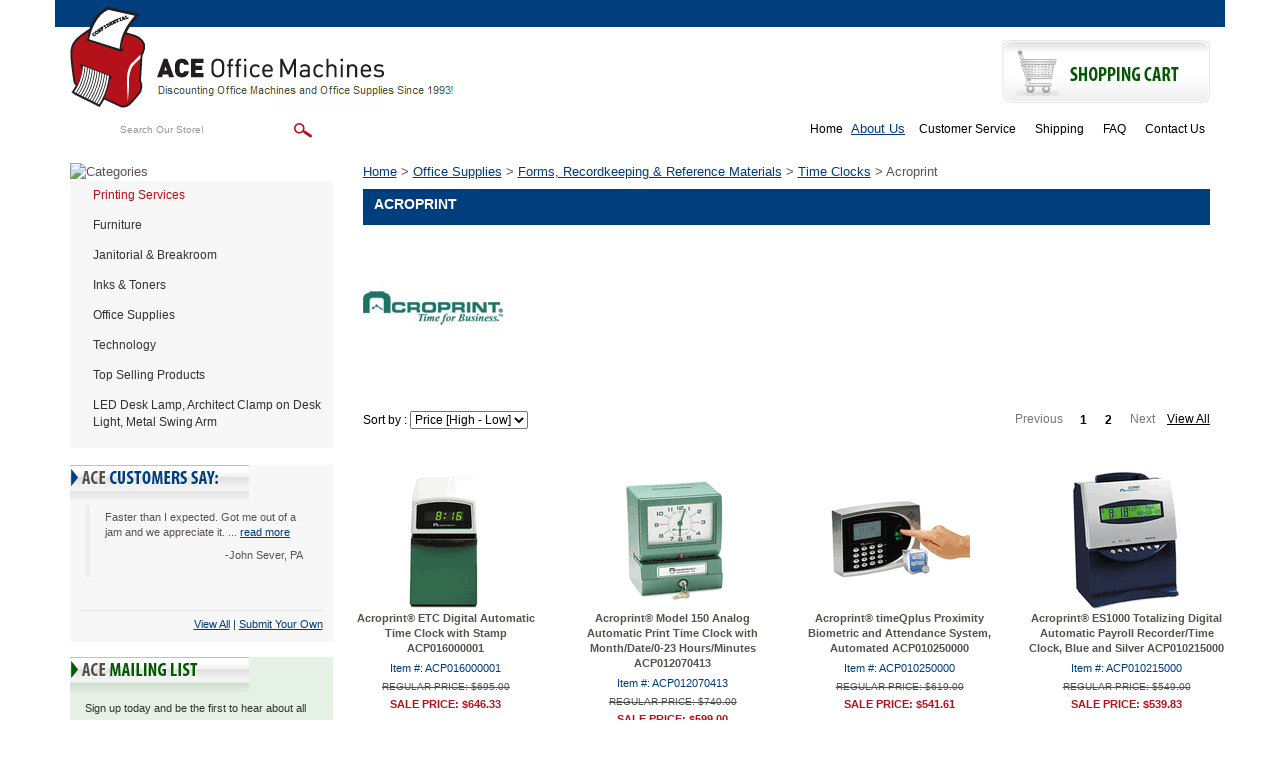

--- FILE ---
content_type: text/html
request_url: https://www.aceofficemachines.com/office-supplies-forms--recordkeeping---reference-materials-time-clocks-acroprint.html
body_size: 15412
content:
<!DOCTYPE html PUBLIC "-//W3C//DTD XHTML 1.0 Strict//EN" "http://www.w3.org/TR/xhtml1/DTD/xhtml1-strict.dtd"><html><head><title>Acroprint products from Time Clocks - AceOfficeMachines</title><link rel="alternate" href="https://www.aceofficemachines.com/office-supplies-forms--recordkeeping---reference-materials-time-clocks-acroprint.html" hreflang="en-us" /><link rel="canonical" href="https://www.aceofficemachines.com/office-supplies-forms--recordkeeping---reference-materials-time-clocks-acroprint.html" /><meta name="keywords" content="Acroprint Acroprint products from Time Clocks - AceOfficeMachines " /><meta name="description" content="Acroprint | Office Supplies |Forms, Recordkeeping &amp; Reference Materials | Time Clocks from AceOfficeMachines.com" /><link rel='stylesheet' type='text/css' href='https://sep.turbifycdn.com/ty/cdn/yhst-8535626-1/bootstrap-2019.css?t=1769014055&' /><script type="text/javascript" src="https://turbifycdn.com/ty/cdn/yhst-8535626-1/scframework.js"></script><script type="text/javascript">
<!--
SC.setStoreId('yhst-8535626-1',{"142|129|143|149|86|103|125|166|221|307":"58|61|64|78|79|92|114|149|204|296"});SC.setPageId('office-supplies-forms--recordkeeping---reference-materials-time-clocks-acroprint');SC.setCartURL('https://order.store.turbify.net/yhst-8535626-1/cgi-bin/wg-order?yhst-8535626-1');SC.setCurrency('$');SC.setPersCharge('');SC.setATCmsg(0,'','scATCthrobber.gif');
//-->
</script><script type='text/javascript' src='https://www.ystore.us/stores/aceofficemachines-live/js/jquery.min.js'></script><link href="https://www.ystore.us/stores/aceofficemachines-live/images/favicon.ico" rel="icon" type="image/x-icon" />
<meta name="google-site-verification" content="dGcKoSLNTCJaZvycKrv4QybSx5XpWSBPVZNh1G5K-Gw" />
<meta name="viewport" content="width=device-width, initial-scale=1, maximum-scale=1, user-scalable=no">
<!--
<link href="https://www.ystore.us/stores/aceofficemachines-live/css/osc-paging.css" rel="stylesheet" type="text/css" />-->
<meta name="msvalidate.01" content="DCD23E25689EE456D565144C0A91D909" />
<script>(function(w,d,t,r,u){var f,n,i;w[u]=w[u]||[],f=function(){var o={ti:"175026490", enableAutoSpaTracking: true};o.q=w[u],w[u]=new UET(o),w[u].push("pageLoad")},n=d.createElement(t),n.src=r,n.async=1,n.onload=n.onreadystatechange=function(){var s=this.readyState;s&&s!=="loaded"&&s!=="complete"||(f(),n.onload=n.onreadystatechange=null)},i=d.getElementsByTagName(t)[0],i.parentNode.insertBefore(n,i)})(window,document,"script","//bat.bing.com/bat.js","uetq");</script>

<!-- Bing off-line conversion tracking -->
<script>
  (function() {
    var msclkid = new URLSearchParams(window.location.search).get('msclkid');
    if (msclkid) {
      document.cookie = "msclkid=" + msclkid + "; path=/";
    }
  })();
</script><meta name='msvalidate.01' content='13DDCA507DBB39E1613B0ECD2B4A1F97' /></head><body><!-- Google Tag Manager (noscript) -->
<noscript><iframe src="https://www.googletagmanager.com/ns.html?id=GTM-5H3B3CR"
height="0" width="0" style="display:none;visibility:hidden"></iframe></noscript>
<!-- End Google Tag Manager (noscript) -->
<div class="header"><div class="navbar navbar-inverse navbar-fixed-top visible-xs"><div class="container"><!-- Brand and toggle get grouped for better mobile display --><div class="navbar-header"><button type="button" class="navbar-toggle pull-left collapsed" data-toggle="collapse" data-target="#mainnav"> <span class="sr-only">Toggle navigation</span> <span class="icon-bar"></span> <span class="icon-bar"></span> <span class="icon-bar"></span> </button><a href="http://order.store.turbify.net/cgi-bin/wg-order?yhst-129961009223447" class="btn navbar-btn cart visible-xs visile-sm pull-right" title="Shopping Cart"> <span class="cart-icon"><img src="https://www.ystore.us/stores/aceofficemachines-live/images/carticon.png" title="View Cart" alt="View Cart" />View Cart</span> </a> </div><!-- Collect the nav links, forms, and other content for toggling --><div class="collapse navbar-collapse" id="mainnav">                         <div class="phoneli"><div class="headhtml2">Questions? <a href="tel:800-376-5303" title="Contact Us on 800-376-5303">800-376-5303</a></div></div><ul class="nav navbar-nav" id="navigation-left"><li><a href="furniture.html" title="Furniture">Furniture</a></li><li><a href="maintenance---breakroom.html" title="Janitorial &amp; Breakroom">Janitorial & Breakroom</a></li><li><a href="technology-imaging-supplies---parts-inks---toners.html" title="Inks &amp; Toners">Inks & Toners</a></li><li><a href="office-supplies.html" title="Office Supplies">Office Supplies</a></li><li><a href="technology.html" title="Technology">Technology</a></li><li><a href="top-selling-products.html" title="Top Selling Products">Top Selling Products</a></li><li class="last"><a href="leddelaarclo.html" title="LED Desk Lamp, Architect Clamp on Desk Light, Metal Swing Arm">LED Desk Lamp, Architect Clamp on Desk Light, Metal Swing Arm</a></li>
   <li><a href="https://www.aceofficemachines.com" title="Home">Home</a></li>
   <a href="info.html" title="About Us">About Us</a></li>
   <li><a href="service.html" title="Customer Service">Customer Service</a></li>
   <li><a href="shipping.html" title="Shipping">Shipping</a></li>
   <li><a href="faq.html" title="FAQ">FAQ</a></li>
   <li><a href="contact.html" title="Contact Us">Contact Us</a>
</ul></div><!-- /.navbar-collapse --></div><!-- /.container-fluid --></div></div><div class="container"><div class="row" id="header-top"><div class="col-lg-12 text-right"></div></div><div class="row" id="header-mid"><div class="col-lg-6 col-md-6 col-sm-5" id="logoarea"><div class="logo"><a href="https://www.aceofficemachines.com" title="AceOfficeMachines"><img src="https://s.turbifycdn.com/aah/yhst-8535626-1/literature-racks-display-cases-6.gif" width="385" height="101" border="0" hspace="0" vspace="0" alt="ACE Office Machines&quot; title=&quot;ACE Office Machines" class="img-responsive visible-lg visible-md" /><img src="https://s.turbifycdn.com/aah/yhst-8535626-1/literature-racks-display-cases-7.gif" width="314" height="101" border="0" hspace="0" vspace="0" alt="ACE Office Machines&quot; title=&quot;ACE Office Machines" class="img-responsive visible-sm visible-xs" /></a></div></div><div class="col-lg-3 col-md-3 col-sm-4 text-right" id="shippingarea"></div><div class="col-lg-3 col-md-3 col-sm-3 text-right" id="cartarea"><div class="shopbtn"><a href="https://order.store.turbify.net/yhst-8535626-1/cgi-bin/wg-order?yhst-8535626-1"><img src="https://s.turbifycdn.com/aah/yhst-8535626-1/literature-racks-display-cases-8.gif" width="208" height="63" border="0" hspace="0" vspace="0" alt="Shopping Cart&quot; title=&quot;Shopping Cart" /></a></div></div></div><div class="row" id="header-bot"><div class="col-lg-4 col-md-5 col-sm-5" id="search-area"><div class="searcharea"><form method="POST" action="https://www.aceofficemachines.com/nsearch.html"><input name="vwcatalog" type="hidden" value="yhst-8535626-1" /><input name="query" type="text" value="Search Our Store!" size="&quot; onFocus=&quot;if(this.value == this.defaultValue){this.value='';}" class="searchIn" id="query" style="&quot; onBlur=&quot;if(this.value == ''){this.value= this.defaultValue;}" /><input type="image" align="middle" id="searchsubmit" value="Go" src="https://s.turbifycdn.com/aah/yhst-8535626-1/literature-racks-display-cases-9.gif" alt="Go" title="Go"  /><input type="hidden" name=".autodone" value="https://www.aceofficemachines.com/office-supplies-forms--recordkeeping---reference-materials-time-clocks-acroprint.html" /></form></div></div><div class="col-lg-8 col-md-7 col-sm-7 text-right" id="header-links"><ul class="headerlinks">
   <li><a href="https://www.aceofficemachines.com" title="Home">Home</a></li>
   <a href="info.html" title="About Us">About Us</a></li>
   <li><a href="service.html" title="Customer Service">Customer Service</a></li>
   <li><a href="shipping.html" title="Shipping">Shipping</a></li>
   <li><a href="faq.html" title="FAQ">FAQ</a></li>
   <li><a href="contact.html" title="Contact Us">Contact Us</a>
</ul></div></div><div class="clearheader clearfix row" id="body-area"><div class="col-lg-3 col-md-3  col-sm-4 visible-lg visible-md visible-sm"><div class="catheader"><img alt="Categories" title="Categories" src="https://www.ystore.us/stores/aceofficemachines-live/images/leftnavtop.png" style="display:block;" /></div><div id="navcontainer"><ul id="normal"><li><a href="#" class="new" onclick="return false;">Printing Services</a></li><li><a href="furniture.html" title="Furniture">Furniture</a><ul><li><a href="furniture-tables.html" title="Tables">Tables</a></li><li><a href="furniture-file---storage-cabinets.html" title="File &amp; Storage Cabinets">File & Storage Cabinets</a></li><li><a href="furniture-chairs--stools---seating-accessories.html" title="Chairs, Stools &amp; Seating Accessories">Chairs, Stools & Seating Accessories</a></li><li><a href="furniture-literature-racks---display-cases.html" title="Literature Racks &amp; Display Cases">Literature Racks & Display Cases</a></li><li><a href="furniture-garment-racks---hangers.html" title="Garment Racks &amp; Hangers">Garment Racks & Hangers</a></li><li><a href="furniture-bookcases---shelving.html" title="Bookcases &amp; Shelving">Bookcases & Shelving</a></li><li><a href="furniture-carts---stands.html" title="Carts &amp; Stands">Carts & Stands</a></li><li><a href="furniture-reception-seating---sofas.html" title="Reception Seating &amp; Sofas">Reception Seating & Sofas</a></li><li><a href="furniture-desks---workstations.html" title="Desks &amp; Workstations">Desks & Workstations</a></li><li><a href="furniture-partitions---panels.html" title="Partitions &amp; Panels">Partitions & Panels</a></li><li><a href="furniture-lecterns.html" title="Lecterns">Lecterns</a></li><li><a href="furniture-room-accessories.html" title="Room Accessories">Room Accessories</a></li><li><a href="furniture-chair-mats---floor-mats.html" title="Chair Mats &amp; Floor Mats">Chair Mats & Floor Mats</a></li><li><a href="furniture-back-supports--footrests---foot-stools.html" title="Back Supports, Footrests &amp; Foot Stools">Back Supports, Footrests & Foot Stools</a></li><li><a href="furniture-early-learning-furniture.html" title="Early Learning Furniture">Early Learning Furniture</a></li><li><a href="furniture-furniture-repair---supplies.html" title="Furniture Repair &amp; Supplies">Furniture Repair & Supplies</a></li><li class="last"><a href="furniture-back---seat-cushions.html" title="Back &amp; Seat Cushions">Back & Seat Cushions</a></li></ul></li><li><a href="maintenance---breakroom.html" title="Janitorial &amp; Breakroom">Janitorial & Breakroom</a><ul><li><a href="maintenance---breakroom-first-aid---health-supplies.html" title="First Aid &amp; Health Supplies">First Aid & Health Supplies</a></li><li><a href="maintenance---breakroom-safety---security.html" title="Safety &amp; Security">Safety & Security</a></li><li><a href="maintenance---breakroom-beverages.html" title="Beverages">Beverages</a></li><li><a href="maintenance---breakroom-hardware--tools---accessories.html" title="Hardware, Tools &amp; Accessories">Hardware, Tools & Accessories</a></li><li><a href="maintenance---breakroom-cups--plates---utensils.html" title="Cups, Plates &amp; Utensils">Cups, Plates & Utensils</a></li><li><a href="maintenance---breakroom-batteries---electrical-supplies.html" title="Batteries &amp; Electrical Supplies">Batteries & Electrical Supplies</a></li><li><a href="maintenance---breakroom-personal-hygiene-products.html" title="Personal Hygiene Products">Personal Hygiene Products</a></li><li><a href="maintenance---breakroom-cleaning-tools.html" title="Cleaning Tools">Cleaning Tools</a></li><li><a href="maintenance---breakroom-cleaning-products.html" title="Cleaning Products">Cleaning Products</a></li><li><a href="maintenance---breakroom-carts---stands.html" title="Carts &amp; Stands">Carts & Stands</a></li><li><a href="maintenance---breakroom-appliances.html" title="Appliances">Appliances</a></li><li><a href="maintenance---breakroom-breakroom-supplies.html" title="Breakroom Supplies">Breakroom Supplies</a></li><li><a href="maintenance---breakroom-towels---tissues.html" title="Towels &amp; Tissues">Towels & Tissues</a></li><li><a href="maintenance---breakroom-air-cleaners--fans--heaters---humidifiers.html" title="Air Cleaners, Fans, Heaters &amp; Humidifiers">Air Cleaners, Fans, Heaters & Humidifiers</a></li><li><a href="maintenance---breakroom-food.html" title="Food">Food</a></li><li><a href="maintenance---breakroom-dollies---hand-trucks.html" title="Dollies &amp; Hand Trucks">Dollies & Hand Trucks</a></li><li><a href="maintenance---breakroom-bags---liners.html" title="Bags &amp; Liners">Bags & Liners</a></li><li><a href="maintenance---breakroom-waste-receptacles---accessories.html" title="Waste Receptacles &amp; Accessories">Waste Receptacles & Accessories</a></li><li class="last"><a href="maintenance---breakroom-restroom-cleaners---accessories.html" title="Restroom Cleaners &amp; Accessories">Restroom Cleaners & Accessories</a></li></ul></li><li><a href="technology-imaging-supplies---parts-inks---toners.html" title="Inks &amp; Toners">Inks & Toners</a><ul><li><a href="technology-imaging-supplies---parts-inks---toners-brother.html" title="Brother">Brother</a></li><li><a href="technology-imaging-supplies---parts-inks---toners-canon.html" title="Canon">Canon</a></li><li><a href="technology-imaging-supplies---parts-inks---toners-image-excellence.html" title="Image Excellence">Image Excellence</a></li><li><a href="technology-imaging-supplies---parts-inks---toners-dataproducts.html" title="Dataproducts">Dataproducts</a></li><li><a href="technology-imaging-supplies---parts-inks---toners-epson.html" title="Epson">Epson</a></li><li><a href="technology-imaging-supplies---parts-inks---toners-kodak.html" title="Kodak">Kodak</a></li><li><a href="technology-imaging-supplies---parts-inks---toners-tallygenicom.html" title="TallyGenicom">TallyGenicom</a></li><li><a href="technology-imaging-supplies---parts-inks---toners-guy-brown-products.html" title="Guy Brown Products">Guy Brown Products</a></li><li><a href="technology-imaging-supplies---parts-inks---toners-hp.html" title="HP">HP</a></li><li><a href="technology-imaging-supplies---parts-inks---toners-infoprint-solutions-company.html" title="InfoPrint Solutions Company">InfoPrint Solutions Company</a></li><li><a href="technology-imaging-supplies---parts-inks---toners-innovera.html" title="Innovera">Innovera</a></li><li><a href="technology-imaging-supplies---parts-inks---toners-ibm.html" title="IBM">IBM</a></li><li><a href="technology-imaging-supplies---parts-inks---toners-imation.html" title="imation">imation</a></li><li><a href="technology-imaging-supplies---parts-inks---toners-katun.html" title="Katun">Katun</a></li><li><a href="technology-imaging-supplies---parts-inks---toners-konica-minolta.html" title="Konica Minolta">Konica Minolta</a></li><li><a href="technology-imaging-supplies---parts-inks---toners-kyocera.html" title="Kyocera">Kyocera</a></li><li><a href="technology-imaging-supplies---parts-inks---toners-lanier.html" title="Lanier">Lanier</a></li><li><a href="technology-imaging-supplies---parts-inks---toners-lexmark.html" title="Lexmark">Lexmark</a></li><li><a href="technology-imaging-supplies---parts-inks---toners-media-sciences.html" title="Media Sciences">Media Sciences</a></li><li><a href="technology-imaging-supplies---parts-inks---toners-micr-print-solutions.html" title="MICR Print Solutions">MICR Print Solutions</a></li><li><a href="technology-imaging-supplies---parts-inks---toners-oki.html" title="Oki">Oki</a></li><li><a href="technology-imaging-supplies---parts-inks---toners-mita.html" title="Mita">Mita</a></li><li><a href="technology-imaging-supplies---parts-inks---toners-muratec.html" title="Muratec">Muratec</a></li><li><a href="technology-imaging-supplies---parts-inks---toners-panasonic.html" title="Panasonic">Panasonic</a></li><li><a href="technology-imaging-supplies---parts-inks---toners-pitney-bowes.html" title="Pitney Bowes">Pitney Bowes</a></li><li><a href="technology-imaging-supplies---parts-inks---toners-pm-company.html" title="PM Company">PM Company</a></li><li><a href="technology-imaging-supplies---parts-inks---toners-printronix.html" title="Printronix">Printronix</a></li><li><a href="technology-imaging-supplies---parts-inks---toners-ricoh.html" title="Ricoh">Ricoh</a></li><li><a href="technology-imaging-supplies---parts-inks---toners-royal.html" title="Royal">Royal</a></li><li><a href="technology-imaging-supplies---parts-inks---toners-responsible.html" title="Responsible">Responsible</a></li><li><a href="technology-imaging-supplies---parts-inks---toners-samsung.html" title="Samsung">Samsung</a></li><li><a href="technology-imaging-supplies---parts-inks---toners-sharp.html" title="Sharp">Sharp</a></li><li><a href="technology-imaging-supplies---parts-inks---toners-savin.html" title="Savin">Savin</a></li><li><a href="technology-imaging-supplies---parts-inks---toners-toshiba.html" title="Toshiba">Toshiba</a></li><li><a href="technology-imaging-supplies---parts-inks---toners-troy.html" title="Troy">Troy</a></li><li class="last"><a href="technology-imaging-supplies---parts-inks---toners-xerox.html" title="Xerox">Xerox</a></li></ul></li><li><a href="office-supplies.html" title="Office Supplies">Office Supplies</a><ul><li><a href="office-supplies-paper---printable-media.html" title="Paper &amp; Printable Media">Paper & Printable Media</a></li><li><a href="office-supplies-calendars--planners---personal-organizers.html" title="Calendars, Planners &amp; Personal Organizers">Calendars, Planners & Personal Organizers</a></li><li><a href="office-supplies-carrying-cases.html" title="Carrying Cases">Carrying Cases</a></li><li><a href="office-supplies-forms--recordkeeping---reference-materials.html" title="Forms, Recordkeeping &amp; Reference Materials">Forms, Recordkeeping & Reference Materials</a></li><li><a href="office-supplies-binders---binding-supplies.html" title="Binders &amp; Binding Supplies">Binders & Binding Supplies</a></li><li><a href="office-supplies-file-folders--portable---storage-box-files.html" title="File Folders, Portable &amp; Storage Box Files">File Folders, Portable & Storage Box Files</a></li><li><a href="office-supplies-tape--adhesives---fasteners.html" title="Tape, Adhesives &amp; Fasteners">Tape, Adhesives & Fasteners</a></li><li><a href="office-supplies-staplers---punches.html" title="Staplers &amp; Punches">Staplers & Punches</a></li><li><a href="office-supplies-crafts---recreation-room-products.html" title="Crafts &amp; Recreation Room Products">Crafts & Recreation Room Products</a></li><li><a href="office-supplies-desk-accessories---workspace-organizers.html" title="Desk Accessories &amp; Workspace Organizers">Desk Accessories & Workspace Organizers</a></li><li><a href="office-supplies-presentation-display---scheduling-boards.html" title="Presentation/Display &amp; Scheduling Boards">Presentation/Display & Scheduling Boards</a></li><li><a href="office-supplies-labels---stickers.html" title="Labels &amp; Stickers">Labels & Stickers</a></li><li><a href="office-supplies-general-office-accessories.html" title="General Office Accessories">General Office Accessories</a></li><li><a href="office-supplies-cutting---measuring-devices.html" title="Cutting &amp; Measuring Devices">Cutting & Measuring Devices</a></li><li><a href="office-supplies-writing---correction-supplies.html" title="Writing &amp; Correction Supplies">Writing & Correction Supplies</a></li><li><a href="office-supplies-tools.html" title="Tools">Tools</a></li><li><a href="office-supplies-batteries---electrical-supplies.html" title="Batteries &amp; Electrical Supplies">Batteries & Electrical Supplies</a></li><li><a href="office-supplies-mouse-pads---wrist-rests.html" title="Mouse Pads &amp; Wrist Rests">Mouse Pads & Wrist Rests</a></li><li><a href="office-supplies-room-accessories.html" title="Room Accessories">Room Accessories</a></li><li><a href="office-supplies-envelopes--mailers---shipping-supplies.html" title="Envelopes, Mailers &amp; Shipping Supplies">Envelopes, Mailers & Shipping Supplies</a></li><li><a href="office-supplies-index-dividers.html" title="Index Dividers">Index Dividers</a></li><li><a href="office-supplies-classroom-teaching---learning-materials.html" title="Classroom Teaching &amp; Learning Materials">Classroom Teaching & Learning Materials</a></li><li><a href="office-supplies-tags---tickets.html" title="Tags &amp; Tickets">Tags & Tickets</a></li><li><a href="office-supplies-identification-badges.html" title="Identification Badges">Identification Badges</a></li><li><a href="office-supplies-stamps---stamp-supplies.html" title="Stamps &amp; Stamp Supplies">Stamps & Stamp Supplies</a></li><li><a href="office-supplies-shipping---mailroom.html" title="Shipping &amp; Mailroom">Shipping & Mailroom</a></li><li><a href="office-supplies-safety---security.html" title="Safety &amp; Security">Safety & Security</a></li><li><a href="office-supplies-cash-handling.html" title="Cash Handling">Cash Handling</a></li><li><a href="office-supplies-breakroom-supplies.html" title="Breakroom Supplies">Breakroom Supplies</a></li><li><a href="office-supplies-file---storage-cabinets.html" title="File &amp; Storage Cabinets">File & Storage Cabinets</a></li><li><a href="office-supplies-cash-check-handling.html" title="Cash/Check Handling">Cash/Check Handling</a></li><li class="last"><a href="office-supplies-scales.html" title="Scales">Scales</a></li></ul></li><li><a href="technology.html" title="Technology">Technology</a><ul><li><a href="technology-calculators.html" title="Calculators">Calculators</a></li><li><a href="technology-currency-products.html" title="Currency Products">Currency Products</a></li><li><a href="technology-laminator---laminator-supplies.html" title="Laminator &amp; Laminator Supplies">Laminator & Laminator Supplies</a></li><li><a href="technology-typewriters---typewriter-accessories.html" title="Typewriters &amp; Typewriter Accessories">Typewriters & Typewriter Accessories</a></li><li><a href="technology-shredders---accessories.html" title="Shredders &amp; Accessories">Shredders & Accessories</a></li><li><a href="technology-transcription---transcription-accessories.html" title="Transcription &amp; Transcription Accessories">Transcription & Transcription Accessories</a></li><li><a href="technology-printers---copier-fax-multifunction-machines.html" title="Printers &amp; Copier/Fax/Multifunction Machines">Printers & Copier/Fax/Multifunction Machines</a></li><li><a href="technology-imaging-supplies---parts.html" title="Imaging Supplies &amp; Parts">Imaging Supplies & Parts</a></li><li><a href="technology-computer-cleaners.html" title="Computer Cleaners">Computer Cleaners</a></li><li><a href="technology-computer-hardware---accessories.html" title="Computer Hardware &amp; Accessories">Computer Hardware & Accessories</a></li><li><a href="technology-data-storage-media---supplies.html" title="Data Storage Media &amp; Supplies">Data Storage Media & Supplies</a></li><li><a href="technology-paper---printable-media.html" title="Paper &amp; Printable Media">Paper & Printable Media</a></li><li class="last"><a href="technology-audio-visual-equipment---accessories.html" title="Audio Visual Equipment &amp; Accessories">Audio Visual Equipment & Accessories</a></li></ul></li><li><a href="top-selling-products.html" title="Top Selling Products">Top Selling Products</a></li><li class="last"><a href="leddelaarclo.html" title="LED Desk Lamp, Architect Clamp on Desk Light, Metal Swing Arm">LED Desk Lamp, Architect Clamp on Desk Light, Metal Swing Arm</a></li></ul></div><div id="scTestimonials"><div class="testiHd"><img src="https://turbifycdn.com/ty/cdn/yhst-8535626-1/testimonialstitle.png" alt="ACE Customers Say" title="ACE Customers Say" style="display: block;" /></div><div style="height: 110px; background: #f7f7f7;"><div id="testiConts" ><blockquote><p class="quote">Faster than I expected. Got me out of a jam and we appreciate it. ... <a href="testimonials.html#quote-0" title="Read More">read more</a></p><p class="author">-John Sever, PA</p></blockquote></div></div><div class="testiViewAll"><div class="testiViewAll-inner"><a href="testimonials.html" title="View All Customer Testimonials">View All</a> | <a href="testimonials.html" title="Submit Your Own Testimonial">Submit Your Own</a></div></div></div><div class="mailinglist"><div class="catheader"><img src="https://s.turbifycdn.com/aah/yhst-8535626-1/literature-racks-display-cases-10.gif" width="179" height="35" border="0" hspace="0" vspace="0" alt="Newsletter Signup&quot; title=&quot;Newsletter Signup" style="display:block;" /></div><div class="mailinglistinner"><div class="newsdesc">Sign up today and be the first to hear about all our news updates and offers.</div><form name="form1"  method="post" action="https://www.mcssl.com/app/contactsave.asp">
<input name="merchantid" type="hidden" id="merchantid" value="295503">
<input name="ARThankyouURL" type="hidden" id="ARThankyouURL" value="//www.aceofficemachines.com/thank-you.html">
<input name="copyarresponse" type="hidden" id="copyarresponse" value="0">
<input name="defaultar" type="hidden" id="defaultar" value="843440">
<input name="allowmulti" type="hidden" id="allowmulti" value="0">
<input name="visiblefields" type="hidden" id="visiblefields" value="Name,Email1">
<input name="requiredfields" type="hidden" id="requiredfields" value="Email1">

<input name="Name" type="text" size="" class="newsletter-email" onblur="if(this.value == ''){this.value= this.defaultValue;}" onfocus="if(this.value == this.defaultValue){this.value='';}" value="ENTER NAME" />


<input name="Email1" type="text" size="" onblur="if(this.value == ''){this.value= this.defaultValue;}" onfocus="if(this.value == this.defaultValue){this.value='';}" value="ENTER EMAIL"  class="newsletter-email" />

<input type="image" name="cmdSubmit" value="Submit" value="ENTER EMAIL" src="//ep.turbifycdn.com/ca/I/yhst-129961009223447_2301_6993" />


</form>
<div class="newsprivacy"><a href='privacypolicy.html' title='We respect your privacy'>We respect your privacy.</a></div></div></div><div class="blnhtml"><div class="">
<!--
<script type="text/javascript" data-pp-pubid="6d3c155f1c" data-pp-placementtype="234x60">(function (d, t) {
"use strict";
var s = d.getElementsByTagName(t)[0], n = d.createElement(t);
n.src = "//paypal.adtag.where.com/merchant.js";
s.parentNode.insertBefore(n, s);
}(document, "script"));
</script>
-->
     <a href="http://www.facebook.com/aceofficemachines" title="Find us on Facebook" target="_blank"><img src="https://www.ystore.us/stores/aceofficemachines-live/images/facebook.png" alt="Find us on Facebook" title="Find us on Facebook" /></a>
     <a href="http://smallbusiness.yahoo.com/merchant/" title="E-commerce by Yahoo!" target="_blank"><img src="https://www.ystore.us/stores/aceofficemachines-live/images/ecomby1_small.gif" border="0" align="middle" alt="E-commerce by Yahoo!" title="E-commerce by Yahoo!"/></a>
     <img src="https://www.ystore.us/stores/aceofficemachines-live/images/ss.png" alt="This shopping cart employs the highest industry strength security: 256 bit SSL" title="This shopping cart employs the highest industry strength security: 256 bit SSL" />
     <img src="https://www.ystore.us/stores/aceofficemachines-live/images/cc.png" alt="We accept Master Card, Visa, American Express, and Discover" title="We accept Master Card, Visa, American Express, and Discover" />
</div></div></div><div class="col-lg-9 col-md-9 col-sm-8 col-xs-12 nobg"><div class="scBreadcrumbs"><a href="index.html" title="Home">Home</a> &gt; <a href="office-supplies.html" title="Office Supplies">Office Supplies</a> &gt; <a href="office-supplies-forms--recordkeeping---reference-materials.html" title="Forms, Recordkeeping &amp; Reference Materials">Forms, Recordkeeping & Reference Materials</a> &gt; <a href="office-supplies-forms--recordkeeping---reference-materials-time-clocks.html" title="Time Clocks">Time Clocks</a> &gt; Acroprint</div><h1 class="pagebanner">Acroprint</h1><div class="sectinfo"><img src="https://s.turbifycdn.com/aah/yhst-8535626-1/acroprint-28.gif" width="140" height="140" border="0" hspace="0" vspace="0" alt="Acroprint&quot; title=&quot;Acroprint" /></div><br clear="all" /><div><div class="sw-page-btm-bg"><a name="topofpage"></a><div class="sw-page-area"><div class="sbp-select-area" id="sot1" style="padding-bottom:40px;"><table border="0" width="100%" cellpadding="0" cellspacing="0"><tr><td align="left">Sort by : <select name='sorttop' id='sorttop' onchange="javascript:sortArray(this.value,'TOP');"><option value='default'>Select (Default)</option><option value='brandasc'>Model# [A - Z]</option><option value='branddesc'>Model# [Z - A]</option><option value='lowtohigh'>Price [Low - High]</option> <option value='hightolow' selected='selected'>Price [High - Low]</option><option value='atoz'>Name [A - Z]</option><option value='ztoa'>Name [Z - A]</option></select></td></tr></table></div><div class="sw-page-rgt-area" id="main"></div></div><script type="text/javascript">
//<![CDATA[
var itotal = 21;var psize=16;var pagelink = 'office-supplies-forms--recordkeeping---reference-materials-time-clocks-acroprint.html';var data = new Array();//]]>
</script><script type="text/javascript" src="https://turbifycdn.com/ty/cdn/yhst-8535626-1/osc-paging.js"></script></div><div class="row"><div class="ctgry-pro-main-area" id="page"></div><div class="row"><div class="cat_box" id="page1" style="display:none;"><div class="contstop"><div class="key-product-area"><a href="acroprint-es700-digital-automatictime-recorder-silver-and-black-acp010182000.html" title="Acroprint� ES700 Digital AutomaticTime Recorder, Silver and Black ACP010182000"><img src="https://s.turbifycdn.com/aah/yhst-8535626-1/acroprint-es700-digital-automatictime-recorder-silver-and-black-acp010182000-45.gif" width="142" height="142" border="0" hspace="0" vspace="0" alt="Acroprint� ES700 Digital AutomaticTime Recorder, Silver and Black ACP010182000" title="Acroprint� ES700 Digital AutomaticTime Recorder, Silver and Black ACP010182000 img-responsive" /></a></div></div><div class="contsbot"><div class="name"><a href="acroprint-es700-digital-automatictime-recorder-silver-and-black-acp010182000.html" title="Acroprint� ES700 Digital AutomaticTime Recorder, Silver and Black ACP010182000">Acroprint� ES700 Digital AutomaticTime Recorder, Silver and Black ACP010182000</a></div><div class="code" style="padding-bottom: 4px; color: #003D7C;">Item #: ACP010182000</div><div class="price">Regular price: $345.00</div><div class="sale-price-bold">Sale price: $307.57</div></div></div><script type="text/javascript">
//<![CDATA[
data[data.length] = new dataadd('page1','Acroprint� ES700 Digital AutomaticTime Recorder, Silver and Black ACP010182000',307.57,'ACP010182000','no filter','no filter value');//]]>
</script><div class="cat_box" id="page2" style="display:none;"><div class="contstop"><div class="key-product-area"><a href="acroprint-es900-digital-automatic-3-in-1-machine-silver-and-black-acp010209000.html" title="Acroprint� ES900 Digital Automatic 3-in-1 Machine, Silver and Black ACP010209000"><img src="https://s.turbifycdn.com/aah/yhst-8535626-1/acroprint-es900-digital-automatic-3-in-1-machine-silver-and-black-acp010209000-41.gif" width="142" height="142" border="0" hspace="0" vspace="0" alt="Acroprint� ES900 Digital Automatic 3-in-1 Machine, Silver and Black ACP010209000" title="Acroprint� ES900 Digital Automatic 3-in-1 Machine, Silver and Black ACP010209000 img-responsive" /></a></div></div><div class="contsbot"><div class="name"><a href="acroprint-es900-digital-automatic-3-in-1-machine-silver-and-black-acp010209000.html" title="Acroprint� ES900 Digital Automatic 3-in-1 Machine, Silver and Black ACP010209000">Acroprint� ES900 Digital Automatic 3-in-1 Machine, Silver and Black ACP010209000</a></div><div class="code" style="padding-bottom: 4px; color: #003D7C;">Item #: ACP010209000</div><div class="price">Regular price: $415.00</div><div class="sale-price-bold">Sale price: $337.12</div></div></div><script type="text/javascript">
//<![CDATA[
data[data.length] = new dataadd('page2','Acroprint� ES900 Digital Automatic 3-in-1 Machine, Silver and Black ACP010209000',337.12,'ACP010209000','no filter','no filter value');//]]>
</script><div class="cat_box" id="page3" style="display:none;"><div class="contstop"><div class="key-product-area"><a href="acroprint-model-atr120-analog-lcd-automatic-time-clock-acp010212000.html" title="Acroprint� Model ATR120 Analog/LCD Automatic Time Clock ACP010212000"><img src="https://s.turbifycdn.com/aah/yhst-8535626-1/acroprint-model-atr120-analog-lcd-automatic-time-clock-acp010212000-59.gif" width="142" height="142" border="0" hspace="0" vspace="0" alt="Acroprint� Model ATR120 Analog/LCD Automatic Time Clock ACP010212000" title="Acroprint� Model ATR120 Analog/LCD Automatic Time Clock ACP010212000 img-responsive" /></a></div></div><div class="contsbot"><div class="name"><a href="acroprint-model-atr120-analog-lcd-automatic-time-clock-acp010212000.html" title="Acroprint� Model ATR120 Analog/LCD Automatic Time Clock ACP010212000">Acroprint� Model ATR120 Analog/LCD Automatic Time Clock ACP010212000</a></div><div class="code" style="padding-bottom: 4px; color: #003D7C;">Item #: ACP010212000</div><div class="price">Regular price: $330.00</div><div class="sale-price-bold">Sale price: $277.46</div></div></div><script type="text/javascript">
//<![CDATA[
data[data.length] = new dataadd('page3','Acroprint� Model ATR120 Analog/LCD Automatic Time Clock ACP010212000',277.46,'ACP010212000','no filter','no filter value');//]]>
</script><div class="cat_box" id="page4" style="margin-right:0px; display:none;"><div class="contstop"><div class="key-product-area"><a href="acroprint-es1000-totalizing-digital-automatic-payroll-recorder-time-clock-blue-and-silver-acp0102150.html" title="Acroprint� ES1000 Totalizing Digital Automatic Payroll Recorder/Time Clock, Blue and Silver ACP010215000"><img src="https://s.turbifycdn.com/aah/yhst-8535626-1/acroprint-es1000-totalizing-digital-automatic-payroll-recorder-time-clock-blue-and-silver-acp010215000-41.gif" width="142" height="142" border="0" hspace="0" vspace="0" alt="Acroprint� ES1000 Totalizing Digital Automatic Payroll Recorder/Time Clock, Blue and Silver ACP010215000" title="Acroprint� ES1000 Totalizing Digital Automatic Payroll Recorder/Time Clock, Blue and Silver ACP010215000 img-responsive" /></a></div></div><div class="contsbot"><div class="name"><a href="acroprint-es1000-totalizing-digital-automatic-payroll-recorder-time-clock-blue-and-silver-acp0102150.html" title="Acroprint� ES1000 Totalizing Digital Automatic Payroll Recorder/Time Clock, Blue and Silver ACP010215000">Acroprint� ES1000 Totalizing Digital Automatic Payroll Recorder/Time Clock, Blue and Silver ACP010215000</a></div><div class="code" style="padding-bottom: 4px; color: #003D7C;">Item #: ACP010215000</div><div class="price">Regular price: $549.00</div><div class="sale-price-bold">Sale price: $539.83</div></div></div><script type="text/javascript">
//<![CDATA[
data[data.length] = new dataadd('page4','Acroprint� ES1000 Totalizing Digital Automatic Payroll Recorder/Time Clock, Blue and Silver ACP010215000',539.83,'ACP010215000','no filter','no filter value');//]]>
</script><div class="cat_box" id="page5" style="display:none;"><div class="contstop"><div class="key-product-area"><a href="acroprint-pd100-electric-payroll-recorder-black-silver-acp010236000.html" title="Acroprint� PD100 Electric Payroll Recorder, Black/Silver ACP010236000"><img src="https://s.turbifycdn.com/aah/yhst-8535626-1/acroprint-pd100-electric-payroll-recorder-black-silver-acp010236000-41.gif" width="142" height="142" border="0" hspace="0" vspace="0" alt="Acroprint� PD100 Electric Payroll Recorder, Black/Silver ACP010236000" title="Acroprint� PD100 Electric Payroll Recorder, Black/Silver ACP010236000 img-responsive" /></a></div></div><div class="contsbot"><div class="name"><a href="acroprint-pd100-electric-payroll-recorder-black-silver-acp010236000.html" title="Acroprint� PD100 Electric Payroll Recorder, Black/Silver ACP010236000">Acroprint� PD100 Electric Payroll Recorder, Black/Silver ACP010236000</a></div><div class="code" style="padding-bottom: 4px; color: #003D7C;">Item #: ACP010236000</div><div class="price">Regular price: $217.00</div><div class="sale-price-bold">Sale price: $174.68</div></div></div><script type="text/javascript">
//<![CDATA[
data[data.length] = new dataadd('page5','Acroprint� PD100 Electric Payroll Recorder, Black/Silver ACP010236000',174.68,'ACP010236000','no filter','no filter value');//]]>
</script><div class="cat_box" id="page6" style="display:none;"><div class="contstop"><div class="key-product-area"><a href="acroprint-timeqplus-proximity-time-and-attendance-system-badges-automated-acp010249000.html" title="Acroprint� timeQplus Proximity Time and Attendance System, Badges, Automated ACP010249000"><img src="https://s.turbifycdn.com/aah/yhst-8535626-1/acroprint-timeqplus-proximity-time-and-attendance-system-badges-automated-acp010249000-41.gif" width="142" height="142" border="0" hspace="0" vspace="0" alt="Acroprint� timeQplus Proximity Time and Attendance System, Badges, Automated ACP010249000" title="Acroprint� timeQplus Proximity Time and Attendance System, Badges, Automated ACP010249000 img-responsive" /></a></div></div><div class="contsbot"><div class="name"><a href="acroprint-timeqplus-proximity-time-and-attendance-system-badges-automated-acp010249000.html" title="Acroprint� timeQplus Proximity Time and Attendance System, Badges, Automated ACP010249000">Acroprint� timeQplus Proximity Time and Attendance System, Badges, Automated ACP010249000</a></div><div class="code" style="padding-bottom: 4px; color: #003D7C;">Item #: ACP010249000</div><div class="price">Regular price: $469.00</div><div class="sale-price-bold">Sale price: $374.39</div></div></div><script type="text/javascript">
//<![CDATA[
data[data.length] = new dataadd('page6','Acroprint� timeQplus Proximity Time and Attendance System, Badges, Automated ACP010249000',374.39,'ACP010249000','no filter','no filter value');//]]>
</script><div class="cat_box" id="page7" style="display:none;"><div class="contstop"><div class="key-product-area"><a href="acroprint-timeqplus-proximity-biometric-and-attendance-system-automated-acp010250000.html" title="Acroprint� timeQplus Proximity Biometric and Attendance System, Automated ACP010250000"><img src="https://s.turbifycdn.com/aah/yhst-8535626-1/acroprint-timeqplus-proximity-biometric-and-attendance-system-automated-acp010250000-41.gif" width="142" height="142" border="0" hspace="0" vspace="0" alt="Acroprint� timeQplus Proximity Biometric and Attendance System, Automated ACP010250000" title="Acroprint� timeQplus Proximity Biometric and Attendance System, Automated ACP010250000 img-responsive" /></a></div></div><div class="contsbot"><div class="name"><a href="acroprint-timeqplus-proximity-biometric-and-attendance-system-automated-acp010250000.html" title="Acroprint� timeQplus Proximity Biometric and Attendance System, Automated ACP010250000">Acroprint� timeQplus Proximity Biometric and Attendance System, Automated ACP010250000</a></div><div class="code" style="padding-bottom: 4px; color: #003D7C;">Item #: ACP010250000</div><div class="price">Regular price: $619.00</div><div class="sale-price-bold">Sale price: $541.61</div></div></div><script type="text/javascript">
//<![CDATA[
data[data.length] = new dataadd('page7','Acroprint� timeQplus Proximity Biometric and Attendance System, Automated ACP010250000',541.61,'ACP010250000','no filter','no filter value');//]]>
</script><div class="cat_box" id="page8" style="margin-right:0px; display:none;"><div class="contstop"><div class="key-product-area"><a href="acroprint-model-125-analog-manual-print-time-clock-with-date-0-12-hours-minutes-acp011070400.html" title="Acroprint� Model 125 **RFB Analog Manual Print Time Clock with Date/0-12 Hours/Minutes ACP011070400"><img src="https://s.turbifycdn.com/aah/yhst-8535626-1/acroprint-model-125-analog-manual-print-time-clock-with-date-0-12-hours-minutes-acp011070400-38.gif" width="142" height="142" border="0" hspace="0" vspace="0" alt="Acroprint� Model 125 **RFB Analog Manual Print Time Clock with Date/0-12 Hours/Minutes ACP011070400" title="Acroprint� Model 125 **RFB Analog Manual Print Time Clock with Date/0-12 Hours/Minutes ACP011070400 img-responsive" /></a></div></div><div class="contsbot"><div class="name"><a href="acroprint-model-125-analog-manual-print-time-clock-with-date-0-12-hours-minutes-acp011070400.html" title="Acroprint� Model 125 **RFB Analog Manual Print Time Clock with Date/0-12 Hours/Minutes ACP011070400">Acroprint� Model 125 **RFB Analog Manual Print Time Clock with Date/0-12 Hours/Minutes ACP011070400</a></div><div class="code" style="padding-bottom: 4px; color: #003D7C;">Item #: ACP011070400</div><div class="price">Regular price: $360.00</div><div class="sale-price-bold">Sale price: $353.12</div></div></div><script type="text/javascript">
//<![CDATA[
data[data.length] = new dataadd('page8','Acroprint� Model 125 **RFB Analog Manual Print Time Clock with Date/0-12 Hours/Minutes ACP011070400',353.12,'ACP011070400','no filter','no filter value');//]]>
</script><div class="cat_box" id="page9" style="display:none;"><div class="contstop"><div class="key-product-area"><a href="acroprint-model-125-analog-manual-print-time-clock-with-date-0-23-hours-minutes-acp01107040a.html" title="Acroprint� Model 125 Analog Manual Print Time Clock with Date/0-23 Hours/Minutes ACP01107040A"><img src="https://s.turbifycdn.com/aah/yhst-8535626-1/acroprint-model-125-analog-manual-print-time-clock-with-date-0-23-hours-minutes-acp01107040a-42.gif" width="142" height="142" border="0" hspace="0" vspace="0" alt="Acroprint� Model 125 Analog Manual Print Time Clock with Date/0-23 Hours/Minutes ACP01107040A" title="Acroprint� Model 125 Analog Manual Print Time Clock with Date/0-23 Hours/Minutes ACP01107040A img-responsive" /></a></div></div><div class="contsbot"><div class="name"><a href="acroprint-model-125-analog-manual-print-time-clock-with-date-0-23-hours-minutes-acp01107040a.html" title="Acroprint� Model 125 Analog Manual Print Time Clock with Date/0-23 Hours/Minutes ACP01107040A">Acroprint� Model 125 Analog Manual Print Time Clock with Date/0-23 Hours/Minutes ACP01107040A</a></div><div class="code" style="padding-bottom: 4px; color: #003D7C;">Item #: ACP01107040A</div><div class="sale-price-bold">Sale price: $360.08</div></div></div><script type="text/javascript">
//<![CDATA[
data[data.length] = new dataadd('page9','Acroprint� Model 125 Analog Manual Print Time Clock with Date/0-23 Hours/Minutes ACP01107040A',360.08,'ACP01107040A','no filter','no filter value');//]]>
</script><div class="cat_box" id="page10" style="display:none;"><div class="contstop"><div class="key-product-area"><a href="acroprint-model-125-analog-manual-print-time-clock-with-month-date-0-12-hours-minutes-acp011070411.html" title="Acroprint� Model 125 Analog Manual Print Time Clock with Month/Date/0-12 Hours/Minutes ACP011070411"><img src="https://s.turbifycdn.com/aah/yhst-8535626-1/acroprint-model-125-analog-manual-print-time-clock-with-month-date-0-12-hours-minutes-acp011070411-41.gif" width="142" height="142" border="0" hspace="0" vspace="0" alt="Acroprint� Model 125 Analog Manual Print Time Clock with Month/Date/0-12 Hours/Minutes ACP011070411" title="Acroprint� Model 125 Analog Manual Print Time Clock with Month/Date/0-12 Hours/Minutes ACP011070411 img-responsive" /></a></div></div><div class="contsbot"><div class="name"><a href="acroprint-model-125-analog-manual-print-time-clock-with-month-date-0-12-hours-minutes-acp011070411.html" title="Acroprint� Model 125 Analog Manual Print Time Clock with Month/Date/0-12 Hours/Minutes ACP011070411">Acroprint� Model 125 Analog Manual Print Time Clock with Month/Date/0-12 Hours/Minutes ACP011070411</a></div><div class="code" style="padding-bottom: 4px; color: #003D7C;">Item #: ACP011070411</div><div class="price">Regular price: $360.00</div><div class="sale-price-bold">Sale price: $333.26</div></div></div><script type="text/javascript">
//<![CDATA[
data[data.length] = new dataadd('page10','Acroprint� Model 125 Analog Manual Print Time Clock with Month/Date/0-12 Hours/Minutes ACP011070411',333.26,'ACP011070411','no filter','no filter value');//]]>
</script><div class="cat_box" id="page11" style="display:none;"><div class="contstop"><div class="key-product-area"><a href="acroprint-model-125-analog-manual-print-time-clock-with-month-date-0-23-hours-minutes-acp011070413.html" title="Acroprint� Model 125 Analog Manual Print Time Clock with Month/Date/0-23 Hours/Minutes ACP011070413"><img src="https://s.turbifycdn.com/aah/yhst-8535626-1/acroprint-model-125-analog-manual-print-time-clock-with-month-date-0-23-hours-minutes-acp011070413-59.gif" width="142" height="142" border="0" hspace="0" vspace="0" alt="Acroprint� Model 125 Analog Manual Print Time Clock with Month/Date/0-23 Hours/Minutes ACP011070413" title="Acroprint� Model 125 Analog Manual Print Time Clock with Month/Date/0-23 Hours/Minutes ACP011070413 img-responsive" /></a></div></div><div class="contsbot"><div class="name"><a href="acroprint-model-125-analog-manual-print-time-clock-with-month-date-0-23-hours-minutes-acp011070413.html" title="Acroprint� Model 125 Analog Manual Print Time Clock with Month/Date/0-23 Hours/Minutes ACP011070413">Acroprint� Model 125 Analog Manual Print Time Clock with Month/Date/0-23 Hours/Minutes ACP011070413</a></div><div class="code" style="padding-bottom: 4px; color: #003D7C;">Item #: ACP011070413</div><div class="sale-price-bold">Sale price: $360.08</div></div></div><script type="text/javascript">
//<![CDATA[
data[data.length] = new dataadd('page11','Acroprint� Model 125 Analog Manual Print Time Clock with Month/Date/0-23 Hours/Minutes ACP011070413',360.08,'ACP011070413','no filter','no filter value');//]]>
</script><div class="cat_box" id="page12" style="margin-right:0px; display:none;"><div class="contstop"><div class="key-product-area"><a href="acroprint-model-150-analog-automatic-print-time-clock-with-day-1-12-hours-minutes-acp012070400.html" title="Acroprint� Model 150 Analog Automatic Print Time Clock with Day/1-12 Hours/Minutes ACP012070400"><img src="https://s.turbifycdn.com/aah/yhst-8535626-1/acroprint-model-150-analog-automatic-print-time-clock-with-day-1-12-hours-minutes-acp012070400-41.gif" width="142" height="142" border="0" hspace="0" vspace="0" alt="Acroprint� Model 150 Analog Automatic Print Time Clock with Day/1-12 Hours/Minutes ACP012070400" title="Acroprint� Model 150 Analog Automatic Print Time Clock with Day/1-12 Hours/Minutes ACP012070400 img-responsive" /></a></div></div><div class="contsbot"><div class="name"><a href="acroprint-model-150-analog-automatic-print-time-clock-with-day-1-12-hours-minutes-acp012070400.html" title="Acroprint� Model 150 Analog Automatic Print Time Clock with Day/1-12 Hours/Minutes ACP012070400">Acroprint� Model 150 Analog Automatic Print Time Clock with Day/1-12 Hours/Minutes ACP012070400</a></div><div class="code" style="padding-bottom: 4px; color: #003D7C;">Item #: ACP012070400</div><div class="price">Regular price: $440.00</div><div class="sale-price-bold">Sale price: $408.39</div></div></div><script type="text/javascript">
//<![CDATA[
data[data.length] = new dataadd('page12','Acroprint� Model 150 Analog Automatic Print Time Clock with Day/1-12 Hours/Minutes ACP012070400',408.39,'ACP012070400','no filter','no filter value');//]]>
</script><div class="cat_box" id="page13" style="display:none;"><div class="contstop"><div class="key-product-area"><a href="acroprint-model-150-heavy-duty-analog-automatic-print-time-clock-acp01207040a.html" title="Acroprint� Model 150 Heavy-Duty Analog Automatic Print Time Clock ACP01207040A"><img src="https://s.turbifycdn.com/aah/yhst-8535626-1/acroprint-model-150-heavy-duty-analog-automatic-print-time-clock-acp01207040a-41.gif" width="142" height="142" border="0" hspace="0" vspace="0" alt="Acroprint� Model 150 Heavy-Duty Analog Automatic Print Time Clock ACP01207040A" title="Acroprint� Model 150 Heavy-Duty Analog Automatic Print Time Clock ACP01207040A img-responsive" /></a></div></div><div class="contsbot"><div class="name"><a href="acroprint-model-150-heavy-duty-analog-automatic-print-time-clock-acp01207040a.html" title="Acroprint� Model 150 Heavy-Duty Analog Automatic Print Time Clock ACP01207040A">Acroprint� Model 150 Heavy-Duty Analog Automatic Print Time Clock ACP01207040A</a></div><div class="code" style="padding-bottom: 4px; color: #003D7C;">Item #: ACP01207040A</div><div class="price">Regular price: $440.00</div><div class="sale-price-bold">Sale price: $400.95</div></div></div><script type="text/javascript">
//<![CDATA[
data[data.length] = new dataadd('page13','Acroprint� Model 150 Heavy-Duty Analog Automatic Print Time Clock ACP01207040A',400.95,'ACP01207040A','no filter','no filter value');//]]>
</script><div class="cat_box" id="page14" style="display:none;"><div class="contstop"><div class="key-product-area"><a href="acroprint-model-150-analog-automatic-print-time-clock-with-month-date-1-12-hours-minutes-acp01207041.html" title="Acroprint� Model 150 Analog Automatic Print Time Clock with Month/Date/1-12 Hours/Minutes ACP012070411"><img src="https://s.turbifycdn.com/aah/yhst-8535626-1/acroprint-model-150-analog-automatic-print-time-clock-with-month-date-1-12-hours-minutes-acp012070411-41.gif" width="142" height="142" border="0" hspace="0" vspace="0" alt="Acroprint� Model 150 Analog Automatic Print Time Clock with Month/Date/1-12 Hours/Minutes ACP012070411" title="Acroprint� Model 150 Analog Automatic Print Time Clock with Month/Date/1-12 Hours/Minutes ACP012070411 img-responsive" /></a></div></div><div class="contsbot"><div class="name"><a href="acroprint-model-150-analog-automatic-print-time-clock-with-month-date-1-12-hours-minutes-acp01207041.html" title="Acroprint� Model 150 Analog Automatic Print Time Clock with Month/Date/1-12 Hours/Minutes ACP012070411">Acroprint� Model 150 Analog Automatic Print Time Clock with Month/Date/1-12 Hours/Minutes ACP012070411</a></div><div class="code" style="padding-bottom: 4px; color: #003D7C;">Item #: ACP012070411</div><div class="price">Regular price: $440.00</div><div class="sale-price-bold">Sale price: $407.58</div></div></div><script type="text/javascript">
//<![CDATA[
data[data.length] = new dataadd('page14','Acroprint� Model 150 Analog Automatic Print Time Clock with Month/Date/1-12 Hours/Minutes ACP012070411',407.58,'ACP012070411','no filter','no filter value');//]]>
</script><div class="cat_box" id="page15" style="display:none;"><div class="contstop"><div class="key-product-area"><a href="acroprint-model-150-analog-automatic-print-time-clock-with-month-date-0-23-hours-minutes-acp01207041.html" title="Acroprint� Model 150 Analog Automatic Print Time Clock with Month/Date/0-23 Hours/Minutes ACP012070413"><img src="https://s.turbifycdn.com/aah/yhst-8535626-1/acroprint-model-150-analog-automatic-print-time-clock-with-month-date-0-23-hours-minutes-acp012070413-41.gif" width="142" height="142" border="0" hspace="0" vspace="0" alt="Acroprint� Model 150 Analog Automatic Print Time Clock with Month/Date/0-23 Hours/Minutes ACP012070413" title="Acroprint� Model 150 Analog Automatic Print Time Clock with Month/Date/0-23 Hours/Minutes ACP012070413 img-responsive" /></a></div></div><div class="contsbot"><div class="name"><a href="acroprint-model-150-analog-automatic-print-time-clock-with-month-date-0-23-hours-minutes-acp01207041.html" title="Acroprint� Model 150 Analog Automatic Print Time Clock with Month/Date/0-23 Hours/Minutes ACP012070413">Acroprint� Model 150 Analog Automatic Print Time Clock with Month/Date/0-23 Hours/Minutes ACP012070413</a></div><div class="code" style="padding-bottom: 4px; color: #003D7C;">Item #: ACP012070413</div><div class="price">Regular price: $740.00</div><div class="sale-price-bold">Sale price: $599.00</div></div></div><script type="text/javascript">
//<![CDATA[
data[data.length] = new dataadd('page15','Acroprint� Model 150 Analog Automatic Print Time Clock with Month/Date/0-23 Hours/Minutes ACP012070413',599,'ACP012070413','no filter','no filter value');//]]>
</script><div class="cat_box" id="page16" style="margin-right:0px; display:none;"><div class="contstop"><div class="key-product-area"><a href="acroprint-etc-digital-automatic-time-clock-with-stamp-acp016000001.html" title="Acroprint� ETC Digital Automatic Time Clock with Stamp ACP016000001"><img src="https://s.turbifycdn.com/aah/yhst-8535626-1/acroprint-etc-digital-automatic-time-clock-with-stamp-acp016000001-59.gif" width="142" height="142" border="0" hspace="0" vspace="0" alt="Acroprint� ETC Digital Automatic Time Clock with Stamp ACP016000001" title="Acroprint� ETC Digital Automatic Time Clock with Stamp ACP016000001 img-responsive" /></a></div></div><div class="contsbot"><div class="name"><a href="acroprint-etc-digital-automatic-time-clock-with-stamp-acp016000001.html" title="Acroprint� ETC Digital Automatic Time Clock with Stamp ACP016000001">Acroprint� ETC Digital Automatic Time Clock with Stamp ACP016000001</a></div><div class="code" style="padding-bottom: 4px; color: #003D7C;">Item #: ACP016000001</div><div class="price">Regular price: $695.00</div><div class="sale-price-bold">Sale price: $646.33</div></div></div><script type="text/javascript">
//<![CDATA[
data[data.length] = new dataadd('page16','Acroprint� ETC Digital Automatic Time Clock with Stamp ACP016000001',646.33,'ACP016000001','no filter','no filter value');//]]>
</script><div class="cat_box" id="page17" style="display:none;"><div class="contstop"><div class="key-product-area"><a href="acroprint-b000xss042.html" title="Acroprint PD100 Electronic Time Recorder Time Clock"><img src="https://s.turbifycdn.com/aah/yhst-8535626-1/acroprint-pd100-electronic-time-recorder-time-clock-41.gif" width="108" height="142" border="0" hspace="0" vspace="0" alt="Acroprint PD100 Electronic Time Recorder Time Clock" title="Acroprint PD100 Electronic Time Recorder Time Clock img-responsive" /></a></div></div><div class="contsbot"><div class="name"><a href="acroprint-b000xss042.html" title="Acroprint PD100 Electronic Time Recorder Time Clock">Acroprint PD100 Electronic Time Recorder Time Clock</a></div><div class="code" style="padding-bottom: 4px; color: #003D7C;">Item #: Acroprint-B000XSS042</div><div class="price">Regular price: $384.78</div><div class="sale-price-bold">Sale price: $128.26</div></div></div><script type="text/javascript">
//<![CDATA[
data[data.length] = new dataadd('page17','Acroprint PD100 Electronic Time Recorder Time Clock',128.26,'Acroprint-B000XSS042','no filter','no filter value');//]]>
</script><div class="cat_box" id="page18" style="display:none;"><div class="contstop"><div class="key-product-area"><a href="acroprint-b0006husqi.html" title="Acroprint ES1000 Electronic Totalizing Payroll Recorder and Time Stamp Time Clock"><img src="https://s.turbifycdn.com/aah/yhst-8535626-1/acroprint-es1000-electronic-totalizing-payroll-recorder-and-time-stamp-time-clock-42.gif" width="110" height="142" border="0" hspace="0" vspace="0" alt="Acroprint ES1000 Electronic Totalizing Payroll Recorder and Time Stamp Time Clock" title="Acroprint ES1000 Electronic Totalizing Payroll Recorder and Time Stamp Time Clock img-responsive" /></a></div></div><div class="contsbot"><div class="name"><a href="acroprint-b0006husqi.html" title="Acroprint ES1000 Electronic Totalizing Payroll Recorder and Time Stamp Time Clock">Acroprint ES1000 Electronic Totalizing Payroll Recorder and Time Stamp Time Clock</a></div><div class="code" style="padding-bottom: 4px; color: #003D7C;">Item #: Acroprint-B0006HUSQI</div><div class="price">Regular price: $1,131.57</div><div class="sale-price-bold">Sale price: $377.19</div></div></div><script type="text/javascript">
//<![CDATA[
data[data.length] = new dataadd('page18','Acroprint ES1000 Electronic Totalizing Payroll Recorder and Time Stamp Time Clock',377.19,'Acroprint-B0006HUSQI','no filter','no filter value');//]]>
</script><div class="cat_box" id="page19" style="display:none;"><div class="contstop"><div class="key-product-area"><a href="acroprint-b00wt4eni0.html" title="Acroprint BioTouch Self-Contained Automatic Biometric Fingerprint / Proximity Time Clock"><img src="https://s.turbifycdn.com/aah/yhst-8535626-1/acroprint-biotouch-self-contained-automatic-biometric-fingerprint-proximity-time-clock-35.gif" width="142" height="130" border="0" hspace="0" vspace="0" alt="Acroprint BioTouch Self-Contained Automatic Biometric Fingerprint / Proximity Time Clock" title="Acroprint BioTouch Self-Contained Automatic Biometric Fingerprint / Proximity Time Clock img-responsive" /></a></div></div><div class="contsbot"><div class="name"><a href="acroprint-b00wt4eni0.html" title="Acroprint BioTouch Self-Contained Automatic Biometric Fingerprint / Proximity Time Clock">Acroprint BioTouch Self-Contained Automatic Biometric Fingerprint / Proximity Time Clock</a></div><div class="code" style="padding-bottom: 4px; color: #003D7C;">Item #: Acroprint-B00WT4ENI0</div><div class="price">Regular price: $897.00</div><div class="sale-price-bold">Sale price: $299.00</div></div></div><script type="text/javascript">
//<![CDATA[
data[data.length] = new dataadd('page19','Acroprint BioTouch Self-Contained Automatic Biometric Fingerprint / Proximity Time Clock',299,'Acroprint-B00WT4ENI0','no filter','no filter value');//]]>
</script><div class="cat_box" id="page20" style="margin-right:0px; display:none;"><div class="contstop"><div class="key-product-area"><a href="acroprint-b00b46a2s4.html" title="Acroprint ATR360 Electronic Top-Loading Time Recorder with Digital Display and Biometric Finger Scan Time Clock"><img src="https://s.turbifycdn.com/aah/yhst-8535626-1/acroprint-atr360-electronic-top-loading-time-recorder-with-digital-display-and-biometric-finger-scan-time-clock-41.gif" width="113" height="142" border="0" hspace="0" vspace="0" alt="Acroprint ATR360 Electronic Top-Loading Time Recorder with Digital Display and Biometric Finger Scan Time Clock" title="Acroprint ATR360 Electronic Top-Loading Time Recorder with Digital Display and Biometric Finger Scan Time Clock img-responsive" /></a></div></div><div class="contsbot"><div class="name"><a href="acroprint-b00b46a2s4.html" title="Acroprint ATR360 Electronic Top-Loading Time Recorder with Digital Display and Biometric Finger Scan Time Clock">Acroprint ATR360 Electronic Top-Loading Time Recorder with Digital Display and Biometric Finger Scan Time Clock</a></div><div class="code" style="padding-bottom: 4px; color: #003D7C;">Item #: Acroprint-B00B46A2S4</div><div class="price">Regular price: $839.85</div><div class="sale-price-bold">Sale price: $279.95</div></div></div><script type="text/javascript">
//<![CDATA[
data[data.length] = new dataadd('page20','Acroprint ATR360 Electronic Top-Loading Time Recorder with Digital Display and Biometric Finger Scan Time Clock',279.95,'Acroprint-B00B46A2S4','no filter','no filter value');//]]>
</script><div class="cat_box" id="page21" style="display:none;"><div class="contstop"><div class="key-product-area"><a href="acroprint-b000gr9stg.html" title="Acroprint 01-0182-000 Model ES700 Electronic Time Recorder, Internal Battery Backup Maintains Time Even During Power Outages, Accommodates Right or Left-hand Time Cards, Selectable Hour Format"><img src="https://s.turbifycdn.com/aah/yhst-8535626-1/acroprint-01-0182-000-model-es700-electronic-time-recorder-internal-battery-backup-maintains-time-even-during-power-outages-accommodates-right-or-left-hand-time-cards-selectable-hour-format-35.gif" width="142" height="142" border="0" hspace="0" vspace="0" alt="Acroprint 01-0182-000 Model ES700 Electronic Time Recorder, Internal Battery Backup Maintains Time Even During Power Outages, Accommodates Right or Left-hand Time Cards, Selectable Hour Format" title="Acroprint 01-0182-000 Model ES700 Electronic Time Recorder, Internal Battery Backup Maintains Time Even During Power Outages, Accommodates Right or Left-hand Time Cards, Selectable Hour Format img-responsive" /></a></div></div><div class="contsbot"><div class="name"><a href="acroprint-b000gr9stg.html" title="Acroprint 01-0182-000 Model ES700 Electronic Time Recorder, Internal Battery Backup Maintains Time Even During Power Outages, Accommodates Right or Left-hand Time Cards, Selectable Hour Format">Acroprint 01-0182-000 Model ES700 Electronic Time Recorder, Internal Battery Backup Maintains Time Even During Power Outages, Accommodates Right or Left-hand Time Cards, Selectable Hour Format</a></div><div class="code" style="padding-bottom: 4px; color: #003D7C;">Item #: Acroprint-B000GR9STG</div><div class="price">Regular price: $599.85</div><div class="sale-price-bold">Sale price: $199.95</div></div></div><script type="text/javascript">
//<![CDATA[
data[data.length] = new dataadd('page21','Acroprint 01-0182-000 Model ES700 Electronic Time Recorder, Internal Battery Backup Maintains Time Even During Power Outages, Accommodates Right or Left-hand Time Cards, Selectable Hour Format',199.95,'Acroprint-B000GR9STG','no filter','no filter value');//]]>
</script></div></div><div class="sw-page-btm-bg"><div class="sw-page-area-btm"><div class="sw-page-rgt-area" id="main-1"></div><div class="sbp-select-area" id="bottomsot1" style="padding-top:0px;"><table border="0" width="100%" cellpadding="0" cellspacing="0"><tr><td align="left">Sort by : <select name='sortbottom' id='sortbottom' onchange="javascript:sortArray(this.value,'BOTTOM');"><option value='default'>Select (Default)</option><option value='brandasc'>Model# [A - Z]</option><option value='branddesc'>Model# [Z - A]</option><option value='lowtohigh'>Price [Low - High]</option><option value='hightolow' selected='selected'>Price [High - Low]</option><option value='atoz'>Name [A - Z]</option><option value='ztoa'>Name [Z - A]</option></select></td></tr></table></div></div><script type="text/javascript">
//<![CDATA[
sortArray(srttype,'TOP');//]]>
</script></div></div></div></div><div id="footer" class="clearfix"><div class="row" id="footer-top"><div class="col-lg-12 text-center"><ul class="footerlinks">
   <li><a href="https://www.aceofficemachines.com" title="Home">Home</a></li>
   <li><a href="info.html" title="About Us">About Us</a></li>
   <li><a href="service.html" title="Customer Service">Customer Service</a></li>
   <li><a href="shipping.html" title="Shipping Information">Shipping Information</a></li>
   <li><a href="returns.html" title="Returns">Returns</a></li>
   <li><a href="faq.html" title="FAQ">FAQ</a></li>
   <li><a href="privacypolicy.html" title="Privacy Policy">Privacy Policy</a></li>
   <li><a href="contact.html" title="Contact Us">Contact Us</a></li>
   <li><a href="ind.html" title="Site Map">Site Map</a></li>   
   <li class="last"><a href="https://order.store.turbify.net/cgi-bin/wg-order?yhst-129961009223447" title="Shopping Cart">Shopping Cart</a></li>
</ul></div></div><div class="row" id="footer-bottom"><div class="col-lg-12 text-center" id="credits-area"><center>Ace Office Machines is a subsidiary of Ace Depot Inc.</p>&copy; 2025 ACE Office Machines, LLC. All rights reserved.<br></div></div><div class="row text-center visible-sm visible-xs" id="footer-badges"><div class="blnhtml"><div class="">
<!--
<script type="text/javascript" data-pp-pubid="6d3c155f1c" data-pp-placementtype="234x60">(function (d, t) {
"use strict";
var s = d.getElementsByTagName(t)[0], n = d.createElement(t);
n.src = "//paypal.adtag.where.com/merchant.js";
s.parentNode.insertBefore(n, s);
}(document, "script"));
</script>
-->
     <a href="http://www.facebook.com/aceofficemachines" title="Find us on Facebook" target="_blank"><img src="https://www.ystore.us/stores/aceofficemachines-live/images/facebook.png" alt="Find us on Facebook" title="Find us on Facebook" /></a>
     <a href="http://smallbusiness.yahoo.com/merchant/" title="E-commerce by Yahoo!" target="_blank"><img src="https://www.ystore.us/stores/aceofficemachines-live/images/ecomby1_small.gif" border="0" align="middle" alt="E-commerce by Yahoo!" title="E-commerce by Yahoo!"/></a>
     <img src="https://www.ystore.us/stores/aceofficemachines-live/images/ss.png" alt="This shopping cart employs the highest industry strength security: 256 bit SSL" title="This shopping cart employs the highest industry strength security: 256 bit SSL" />
     <img src="https://www.ystore.us/stores/aceofficemachines-live/images/cc.png" alt="We accept Master Card, Visa, American Express, and Discover" title="We accept Master Card, Visa, American Express, and Discover" />
</div></div></div></div></div><script type="text/javascript">$(document).ready(function(){$('.carousel').carousel()})</script><script type="text/javascript" src="https://turbifycdn.com/ty/cdn/yhst-8535626-1/bootstrap.min.js"></script>
<!--LK GA 1.2-->
<script type="text/javascript" src="https://sep.turbifycdn.com/ty/cdn/yhst-8535626-1/getmelikes.js?t=1769014055&"></script><script type="text/javascript">$(document).ready(function(){$("body").getmelikes({likedpage:"https://www.facebook.com/AceOfficeMachines",couponID:"GML5",imgPath:"/lib/yhst-8535626-1/",defaulttext:"Like us on Facebook and save 5% on your order today!",testmode:false,couponTxt:"5% off your order!",gmltheme:2});});</script><script type="text/javascript" src="https://sep.turbifycdn.com/ty/cdn/yhst-8535626-1/combo-scripts.js?t=1769014055&"></script>
<!--sc-tag-start {id:"office\-supplies\-forms\-\-recordkeeping\-\-\-reference\-materials\-time\-clocks\-acroprint",name:"Acroprint",images:[{ssM:'https://s.turbifycdn.com/aah/yhst-8535626-1/acroprint-29.gif',ssI:'https://s.turbifycdn.com/aah/yhst-8535626-1/acroprint-30.gif'}],orderable:"t",minQty:"1",contents:[{id:"acroprint\-es700\-digital\-automatictime\-recorder\-silver\-and\-black\-acp010182000",name:"Acroprint� ES700 Digital AutomaticTime Recorder, Silver and Black ACP010182000"},{id:"acroprint\-es900\-digital\-automatic\-3\-in\-1\-machine\-silver\-and\-black\-acp010209000",name:"Acroprint� ES900 Digital Automatic 3\-in\-1 Machine, Silver and Black ACP010209000"},{id:"acroprint\-model\-atr120\-analog\-lcd\-automatic\-time\-clock\-acp010212000",name:"Acroprint� Model ATR120 Analog/LCD Automatic Time Clock ACP010212000"},{id:"acroprint\-es1000\-totalizing\-digital\-automatic\-payroll\-recorder\-time\-clock\-blue\-and\-silver\-acp0102150",name:"Acroprint� ES1000 Totalizing Digital Automatic Payroll Recorder/Time Clock, Blue and Silver ACP010215000"},{id:"acroprint\-pd100\-electric\-payroll\-recorder\-black\-silver\-acp010236000",name:"Acroprint� PD100 Electric Payroll Recorder, Black/Silver ACP010236000"},{id:"acroprint\-timeqplus\-proximity\-time\-and\-attendance\-system\-badges\-automated\-acp010249000",name:"Acroprint� timeQplus Proximity Time and Attendance System, Badges, Automated ACP010249000"},{id:"acroprint\-timeqplus\-proximity\-biometric\-and\-attendance\-system\-automated\-acp010250000",name:"Acroprint� timeQplus Proximity Biometric and Attendance System, Automated ACP010250000"},{id:"acroprint\-model\-125\-analog\-manual\-print\-time\-clock\-with\-date\-0\-12\-hours\-minutes\-acp011070400",name:"Acroprint� Model 125 **RFB Analog Manual Print Time Clock with Date/0\-12 Hours/Minutes ACP011070400"},{id:"acroprint\-model\-125\-analog\-manual\-print\-time\-clock\-with\-date\-0\-23\-hours\-minutes\-acp01107040a",name:"Acroprint� Model 125 Analog Manual Print Time Clock with Date/0\-23 Hours/Minutes ACP01107040A"},{id:"acroprint\-model\-125\-analog\-manual\-print\-time\-clock\-with\-month\-date\-0\-12\-hours\-minutes\-acp011070411",name:"Acroprint� Model 125 Analog Manual Print Time Clock with Month/Date/0\-12 Hours/Minutes ACP011070411"},{id:"acroprint\-model\-125\-analog\-manual\-print\-time\-clock\-with\-month\-date\-0\-23\-hours\-minutes\-acp011070413",name:"Acroprint� Model 125 Analog Manual Print Time Clock with Month/Date/0\-23 Hours/Minutes ACP011070413"},{id:"acroprint\-model\-150\-analog\-automatic\-print\-time\-clock\-with\-day\-1\-12\-hours\-minutes\-acp012070400",name:"Acroprint� Model 150 Analog Automatic Print Time Clock with Day/1\-12 Hours/Minutes ACP012070400"},{id:"acroprint\-model\-150\-heavy\-duty\-analog\-automatic\-print\-time\-clock\-acp01207040a",name:"Acroprint� Model 150 Heavy\-Duty Analog Automatic Print Time Clock ACP01207040A"},{id:"acroprint\-model\-150\-analog\-automatic\-print\-time\-clock\-with\-month\-date\-1\-12\-hours\-minutes\-acp01207041",name:"Acroprint� Model 150 Analog Automatic Print Time Clock with Month/Date/1\-12 Hours/Minutes ACP012070411"},{id:"acroprint\-model\-150\-analog\-automatic\-print\-time\-clock\-with\-month\-date\-0\-23\-hours\-minutes\-acp01207041",name:"Acroprint� Model 150 Analog Automatic Print Time Clock with Month/Date/0\-23 Hours/Minutes ACP012070413"},{id:"acroprint\-etc\-digital\-automatic\-time\-clock\-with\-stamp\-acp016000001",name:"Acroprint� ETC Digital Automatic Time Clock with Stamp ACP016000001"},{id:"acroprint\-b000xss042",name:"Acroprint PD100 Electronic Time Recorder Time Clock"},{id:"acroprint\-b0006husqi",name:"Acroprint ES1000 Electronic Totalizing Payroll Recorder and Time Stamp Time Clock"},{id:"acroprint\-b00wt4eni0",name:"Acroprint BioTouch Self\-Contained Automatic Biometric Fingerprint / Proximity Time Clock"},{id:"acroprint\-b00b46a2s4",name:"Acroprint ATR360 Electronic Top\-Loading Time Recorder with Digital Display and Biometric Finger Scan Time Clock"},{id:"acroprint\-b000gr9stg",name:"Acroprint 01\-0182\-000 Model ES700 Electronic Time Recorder, Internal Battery Backup Maintains Time Even During Power Outages, Accommodates Right or Left\-hand Time Cards, Selectable Hour Format"}]} sc-tag-end-->

<!--Solid Cactus Google Analytics v4.5.0-->
<script type="text/javascript">var scTestSpeed = 10000; var testArr = [['Faster than I expected. Got me out of a jam and we appreciate it. ... <a href="testimonials.html#quote-0" title="Read More">read more</a>','-John Sever, PA'],['Thanks to Stephanie for your help! ... <a href="testimonials.html#quote-1" title="Read More">read more</a>','-Jim, NY'],['The cash register arrived a day late because I used the wrong zip code. Thanks for helping me. ... <a href="testimonials.html#quote-2" title="Read More">read more</a>','-Amir Patel, IL'],['I ordered our paper folder on Tuesday and recieved on Thursday. Thanks a ton! ... <a href="testimonials.html#quote-3" title="Read More">read more</a>','-Valerie Nichols, MN'],['Thanks for your service. It&#39;s nice to call a company and have someone answer the phone that ... <a href="testimonials.html#quote-4" title="Read More">read more</a>','-Marc, GA'],['Our filing cabinet arrived safe and sound. Darn thing is heavy but we managed. Thanks! ... <a href="testimonials.html#quote-5" title="Read More">read more</a>','-Kathy, CA']]; if (window.scRandomTestimonials) { var scTestimonials = new scRandomTestimonials(); }</script><!-- Start: All pages: WebSite/Organization/Local Business Markup - Added by iWebSquare on March 2019-->

<!-- Website Markup -->
<script type="application/ld+json">
{
  "@context": "https://schema.org/",
  "@type": "WebSite",
  "name": "aceofficemachines",
  "url": "https://www.aceofficemachines.com/",
  "potentialAction": {
    "@type": "SearchAction",
    "target": "https://www.aceofficemachines.com/nsearch.html?&query={search_term_string}",
    "query-input": "required name=search_term_string"
  }
}
</script>

<!-- Organization Markup -->
<script type="application/ld+json">
{
  "@context": "https://schema.org",
  "@type": "Organization",
  "name": "aceofficemachines",
  "url": "https://www.aceofficemachines.com/",
  "logo": "https://sep.turbifycdn.com/ca/I/yhst-129961009223447_2558_632904",
  "contactPoint": {
    "@type": "ContactPoint",
    "telephone": "+1-888-844-0962",
    "contactType": "sales",
    "availableLanguage": "English"
  },
  "sameAs": [
    "https://www.facebook.com/pages/aceofficemachines",
    "https://www.pinterest.com/source/aceofficemachines.com/"
  ]
}
</script>

<!-- Local Business Markup -->
<script type="application/ld+json">
{
  "@context": "https://schema.org",
  "@type": "Store",
  "name": "aceofficemachines",
  "image": "https://sep.turbifycdn.com/ca/I/yhst-129961009223447_2558_632904",
  "@id": "",
  "url": "https://www.aceofficemachines.com/",
  "telephone": "+1-888-844-0962",
  "priceRange": "50",
  "address": {
    "@type": "PostalAddress",
    "streetAddress": "159 Paris Ave",
    "addressLocality": "Northvale",
    "addressRegion": "NJ",
    "postalCode": "07647",
    "addressCountry": "US"
  },
  "geo": {
    "@type": "GeoCoordinates",
    "latitude": 41.008636,
    "longitude": 73.93893
  },
  "openingHoursSpecification": {
    "@type": "OpeningHoursSpecification",
    "dayOfWeek": [
      "Monday",
      "Tuesday",
      "Wednesday",
      "Thursday",
      "Friday"
    ],
    "opens": "09:00",
    "closes": "17:00"
  }
}
</script>

<!-- End of All pages: WebSite/Organization/Local Business Markup - Added by iWebSquare on March 2019 --></body>
<!-- Google tag (gtag.js) -->  <script async src='https://www.googletagmanager.com/gtag/js?id=G-S5Y5MNDZXQ'></script><script> window.dataLayer = window.dataLayer || [];  function gtag(){dataLayer.push(arguments);}  gtag('js', new Date());  gtag('config', 'G-S5Y5MNDZXQ');</script><script> var YStore = window.YStore || {}; var GA_GLOBALS = window.GA_GLOBALS || {}; var GA_CLIENT_ID; try { YStore.GA = (function() { var isSearchPage = (typeof(window.location) === 'object' && typeof(window.location.href) === 'string' && window.location.href.indexOf('nsearch') !== -1); var isProductPage = (typeof(PAGE_ATTRS) === 'object' && PAGE_ATTRS.isOrderable === '1' && typeof(PAGE_ATTRS.name) === 'string'); function initGA() { } function setProductPageView() { PAGE_ATTRS.category = PAGE_ATTRS.catNamePath.replace(/ > /g, '/'); PAGE_ATTRS.category = PAGE_ATTRS.category.replace(/>/g, '/'); gtag('event', 'view_item', { currency: 'USD', value: parseFloat(PAGE_ATTRS.salePrice), items: [{ item_name: PAGE_ATTRS.name, item_category: PAGE_ATTRS.category, item_brand: PAGE_ATTRS.brand, price: parseFloat(PAGE_ATTRS.salePrice) }] }); } function defaultTrackAddToCart() { var all_forms = document.forms; document.addEventListener('DOMContentLoaded', event => { for (var i = 0; i < all_forms.length; i += 1) { if (typeof storeCheckoutDomain != 'undefined' && storeCheckoutDomain != 'order.store.turbify.net') { all_forms[i].addEventListener('submit', function(e) { if (typeof(GA_GLOBALS.dont_track_add_to_cart) !== 'undefined' && GA_GLOBALS.dont_track_add_to_cart === true) { return; } e = e || window.event; var target = e.target || e.srcElement; if (typeof(target) === 'object' && typeof(target.id) === 'string' && target.id.indexOf('yfc') === -1 && e.defaultPrevented === true) { return } e.preventDefault(); vwqnty = 1; if( typeof(target.vwquantity) !== 'undefined' ) { vwqnty = target.vwquantity.value; } if( vwqnty > 0 ) { gtag('event', 'add_to_cart', { value: parseFloat(PAGE_ATTRS.salePrice), currency: 'USD', items: [{ item_name: PAGE_ATTRS.name, item_category: PAGE_ATTRS.category, item_brand: PAGE_ATTRS.brand, price: parseFloat(PAGE_ATTRS.salePrice), quantity: e.target.vwquantity.value }] }); if (typeof(target) === 'object' && typeof(target.id) === 'string' && target.id.indexOf('yfc') != -1) { return; } if (typeof(target) === 'object') { target.submit(); } } }) } } }); } return { startPageTracking: function() { initGA(); if (isProductPage) { setProductPageView(); if (typeof(GA_GLOBALS.dont_track_add_to_cart) === 'undefined' || GA_GLOBALS.dont_track_add_to_cart !== true) { defaultTrackAddToCart() } } }, trackAddToCart: function(itemsList, callback) { itemsList = itemsList || []; if (itemsList.length === 0 && typeof(PAGE_ATTRS) === 'object') { if (typeof(PAGE_ATTRS.catNamePath) !== 'undefined') { PAGE_ATTRS.category = PAGE_ATTRS.catNamePath.replace(/ > /g, '/'); PAGE_ATTRS.category = PAGE_ATTRS.category.replace(/>/g, '/') } itemsList.push(PAGE_ATTRS) } if (itemsList.length === 0) { return; } var ga_cartItems = []; var orderTotal = 0; for (var i = 0; i < itemsList.length; i += 1) { var itemObj = itemsList[i]; var gaItemObj = {}; if (typeof(itemObj.id) !== 'undefined') { gaItemObj.id = itemObj.id } if (typeof(itemObj.name) !== 'undefined') { gaItemObj.name = itemObj.name } if (typeof(itemObj.category) !== 'undefined') { gaItemObj.category = itemObj.category } if (typeof(itemObj.brand) !== 'undefined') { gaItemObj.brand = itemObj.brand } if (typeof(itemObj.salePrice) !== 'undefined') { gaItemObj.price = itemObj.salePrice } if (typeof(itemObj.quantity) !== 'undefined') { gaItemObj.quantity = itemObj.quantity } ga_cartItems.push(gaItemObj); orderTotal += parseFloat(itemObj.salePrice) * itemObj.quantity; } gtag('event', 'add_to_cart', { value: orderTotal, currency: 'USD', items: ga_cartItems }); } } })(); YStore.GA.startPageTracking() } catch (e) { if (typeof(window.console) === 'object' && typeof(window.console.log) === 'function') { console.log('Error occurred while executing Google Analytics:'); console.log(e) } } </script> <script type="text/javascript">
csell_env = 'ue1';
 var storeCheckoutDomain = 'order.store.turbify.net';
</script>

<script type="text/javascript">
  function toOSTN(node){
    if(node.hasAttributes()){
      for (const attr of node.attributes) {
        node.setAttribute(attr.name,attr.value.replace(/(us-dc1-order|us-dc2-order|order)\.(store|stores)\.([a-z0-9-]+)\.(net|com)/g, storeCheckoutDomain));
      }
    }
  };
  document.addEventListener('readystatechange', event => {
  if(typeof storeCheckoutDomain != 'undefined' && storeCheckoutDomain != "order.store.turbify.net"){
    if (event.target.readyState === "interactive") {
      fromOSYN = document.getElementsByTagName('form');
        for (let i = 0; i < fromOSYN.length; i++) {
          toOSTN(fromOSYN[i]);
        }
      }
    }
  });
</script>
<script type="text/javascript">
// Begin Store Generated Code
 </script> <script type="text/javascript" src="https://s.turbifycdn.com/lq/ult/ylc_1.9.js" ></script> <script type="text/javascript" src="https://s.turbifycdn.com/ae/lib/smbiz/store/csell/beacon-a9518fc6e4.js" >
</script>
<script type="text/javascript">
// Begin Store Generated Code
 csell_page_data = {}; csell_page_rec_data = []; ts='TOK_STORE_ID';
</script>
<script type="text/javascript">
// Begin Store Generated Code
function csell_GLOBAL_INIT_TAG() { var csell_token_map = {}; csell_token_map['TOK_SPACEID'] = '2022276099'; csell_token_map['TOK_URL'] = ''; csell_token_map['TOK_STORE_ID'] = 'yhst-8535626-1'; csell_token_map['TOK_ITEM_ID_LIST'] = 'office-supplies-forms--recordkeeping---reference-materials-time-clocks-acroprint'; csell_token_map['TOK_ORDER_HOST'] = 'order.store.turbify.net'; csell_token_map['TOK_BEACON_TYPE'] = 'prod'; csell_token_map['TOK_RAND_KEY'] = 't'; csell_token_map['TOK_IS_ORDERABLE'] = '2';  c = csell_page_data; var x = (typeof storeCheckoutDomain == 'string')?storeCheckoutDomain:'order.store.turbify.net'; var t = csell_token_map; c['s'] = t['TOK_SPACEID']; c['url'] = t['TOK_URL']; c['si'] = t[ts]; c['ii'] = t['TOK_ITEM_ID_LIST']; c['bt'] = t['TOK_BEACON_TYPE']; c['rnd'] = t['TOK_RAND_KEY']; c['io'] = t['TOK_IS_ORDERABLE']; YStore.addItemUrl = 'http%s://'+x+'/'+t[ts]+'/ymix/MetaController.html?eventName.addEvent&cartDS.shoppingcart_ROW0_m_orderItemVector_ROW0_m_itemId=%s&cartDS.shoppingcart_ROW0_m_orderItemVector_ROW0_m_quantity=1&ysco_key_cs_item=1&sectionId=ysco.cart&ysco_key_store_id='+t[ts]; } 
</script>
<script type="text/javascript">
// Begin Store Generated Code
function csell_REC_VIEW_TAG() {  var env = (typeof csell_env == 'string')?csell_env:'prod'; var p = csell_page_data; var a = '/sid='+p['si']+'/io='+p['io']+'/ii='+p['ii']+'/bt='+p['bt']+'-view'+'/en='+env; var r=Math.random(); YStore.CrossSellBeacon.renderBeaconWithRecData(p['url']+'/p/s='+p['s']+'/'+p['rnd']+'='+r+a); } 
</script>
<script type="text/javascript">
// Begin Store Generated Code
var csell_token_map = {}; csell_token_map['TOK_PAGE'] = 'p'; csell_token_map['TOK_CURR_SYM'] = '$'; csell_token_map['TOK_WS_URL'] = 'https://yhst-8535626-1.csell.store.turbify.net/cs/recommend?itemids=office-supplies-forms--recordkeeping---reference-materials-time-clocks-acroprint&location=p'; csell_token_map['TOK_SHOW_CS_RECS'] = 'false';  var t = csell_token_map; csell_GLOBAL_INIT_TAG(); YStore.page = t['TOK_PAGE']; YStore.currencySymbol = t['TOK_CURR_SYM']; YStore.crossSellUrl = t['TOK_WS_URL']; YStore.showCSRecs = t['TOK_SHOW_CS_RECS']; </script> <script type="text/javascript" src="https://s.turbifycdn.com/ae/store/secure/recs-1.3.2.2.js" ></script> <script type="text/javascript" >
</script>
</html>
<!-- html105.prod.store.e1b.lumsb.com Sat Jan 24 20:39:22 PST 2026 -->
